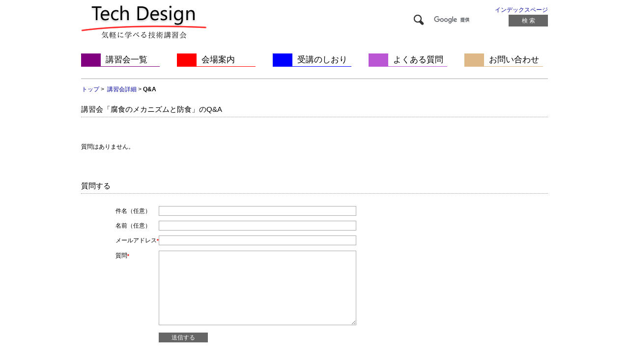

--- FILE ---
content_type: text/html; charset=utf-8
request_url: https://www.tech-d.jp/cosmetics/seminar/qa/6489
body_size: 7249
content:
<!DOCTYPE html PUBLIC "-//W3C//DTD XHTML 1.0 Transitional//EN" "http://www.w3.org/TR/xhtml1/DTD/xhtml1-transitional.dtd">
<html xmlns="http://www.w3.org/1999/xhtml" lang="ja" xml:lang="ja">
	<head>
		<meta http-equiv="Content-Type" content="text/html; charset=utf-8" />
		<meta http-equiv="Content-Style-Type" content="text/css" />
		<meta http-equiv="Content-Script-Type" content="text/javascript" />
		<meta name="description" content="テックデザインは”気軽に学べる技術講習会”を企画・運営しています。" />
		<meta name="keywords" content="技術講習会,セミナー,食品,機械"/>
		<meta name="author" content="テックデザイン" />
		<meta name="copyright" content="Copyright &copy; TechDesign." />
		<meta name="robots" content="index,follow" />
		<meta name="build" content="2011.08.01" />
		<meta name="coverage" content="worldwide" />
			
		<link rel="stylesheet" href="https://use.fontawesome.com/releases/v5.6.3/css/all.css">
		<link rel="shortcut icon" href="/images/favicon.ico" />
		<link href="/stylesheets/reset-min.css?1320021203" media="all" rel="stylesheet" type="text/css" />
		<link href="/stylesheets/site.css?1744016178" media="all" rel="stylesheet" type="text/css" />
				
		
				<script src="/javascripts/prototype.js?1312848122" type="text/javascript"></script>
				<script src="/javascripts/jquery-1.4.2.min.js?1312848122" type="text/javascript"></script>
				<script type='text/javascript'>
			jQuery.noConflict();
			var j$ = jQuery;
		</script>
		<script src="/javascripts/application.js?1533801910" type="text/javascript"></script>

		<noscript><span>このサイトではJavaScriptを使用しています。ブラウザの設定でJavaScriptを有効にしてからお使いください。</span></noscript>

<!-- Google tag (gtag.js) -->

<script async src="https://www.googletagmanager.com/gtag/js?id=G-LZYYSW0HFQ"></script>

<script>

  window.dataLayer = window.dataLayer || [];

  function gtag(){dataLayer.push(arguments);}

  gtag('js', new Date());

 

  gtag('config', 'G-LZYYSW0HFQ');

</script>

		<title>腐食のメカニズムと防食&nbsp;[Q&A]&nbsp;| テックデザイン</title>

	</head>
	<body>

		<div id="wrapper">

			<div id="header">
				<h1><a href="/"><img alt="テックデザイン" src="/images/logo.png?1312848120" /></a></h1>
				                <div id="index_link"><a href="/top/">インデックスページ</a></div>
				<div id="search">
					<img alt="検索" id="search_icon" src="/images/icon_search.png?1312848118" />

					<script type="text/javascript" src="https://www.google.com/jsapi"></script>
					<script type="text/javascript">
					  google.load('search', '1');
					  google.setOnLoadCallback(function() {
					    google.search.CustomSearchControl.attachAutoCompletion(
					      '006253733335482326013:gr6y19cl7nu',
					      document.getElementById('q'),
					      'cse-search-box');
					  });
					</script>
					<form action="https://www.tech-d.jp/info/search" id="cse-search-box">
					  <div>
					    <input type="hidden" name="cx" value="012780628475214048280:etxvfryqxxi" />
					    <input type="hidden" name="cof" value="FORID:9" />
					    <input type="hidden" name="ie" value="UTF-8" />
					    <input type="text" name="q" id="q" autocomplete="on" />
					    <input class="black_button" id="search_button" name="sa" type="submit" value="検&nbsp;索" />
					  </div>
					</form>
					<script type="text/javascript" src="https://www.google.com/cse/brand?form=cse-search-box&lang=ja"></script>

				</div>
				
				<ul id="nav">
				
					<li class="navi01"><a href="/">講習会一覧</a></li>
					<li class="navi02"><a href="/info/guide">会場案内</a></li>
					<li class="navi03"><a href="/info/leaflet">受講のしおり</a></li>
					<li class="navi04"><a href="/info/faq">よくある質問</a></li>
					<li id="nav_last" class="navi05"><a href="/inquiry/new">お問い合わせ</a></li>
				</ul>

			</div>

			<div id="main">
				<div id="breadcrumb">

	<p><a href="/">トップ</a>&nbsp;&gt;&nbsp;





	<a href="/cosmetics/seminar/show/6489">講習会詳細</a>&nbsp;&gt;&nbsp;<span>Q&A</span></p>

</div>
				

<div id="qa" class="signle">

	<div id="sidebox">
		<p class="sidebox_title">講習会「腐食のメカニズムと防食」のQ&A</p>

		<div id="question">
			
				<br />
				<p>質問はありません。</p>
			
		</div>

		<div id="counsel_question">
			<p class="sidebox_title">質問する</p>
			<table id="question_box">
				<tr>
					<th>件名（任意）</th>
					<td><input id="question_title" name="question_title" type="text" /></td>
				</tr>
				<tr>
					<th>名前（任意）</th>
					<td><input id="question_name" name="question_name" type="text" /></td>
				</tr>
                <tr>
                    <th>メールアドレス<span class="alert a_email">*</span></th>
                    <td><input id="question_email" name="question_email" type="text" /></td>
                </tr>
				<tr>
					<th>質問<span class="alert a_question">*</span></th>
					<td><textarea id="question_body" name="question_body"></textarea></td>
				</tr>
				<tr>
					<th></th>
					<td>
						<input class="black_button" id="question_button" onclick="save_and_sent_question(6489, 'seminar');" type="button" value="送信する" />
						<img alt="処理中" id="loading" src="/images/loading.gif?1312848120" style="display:none" /><span class="alert"></span>
					</td>
				</tr>
			</table>
		</div>

</div>

								<a class="top_link" href="#" onclick="j$('body,html').animate({scrollTop: 0}, 800);return false;">ページTOPへ</a>
							</div>

			<div id="footer">
				<ul>
					<li><a href="/info/about">会社概要</a></li>
					<li><a href="/info/faq">よくある質問</a></li>
					<li><a href="/info/privacy">プライバシーポリシー</a></li>
					<li><a href="/info/sitemap">サイトマップ</a></li>
				</ul>
				<p>Copyright&copy; 2026 Tech-Design Inc. All Rights Reserved. </p>
			</div>

		</div>
<!-- Channel Plugin Scripts -->

<script>

  (function() {

    var w = window;

    if (w.ChannelIO) {

      return (window.console.error || window.console.log || function(){})('ChannelIO script included twice.');

    }

    var ch = function() {

      ch.c(arguments);

    };

    ch.q = [];

    ch.c = function(args) {

      ch.q.push(args);

    };

    w.ChannelIO = ch;

    function l() {

      if (w.ChannelIOInitialized) {

        return;

      }

      w.ChannelIOInitialized = true;

      var s = document.createElement('script');

      s.type = 'text/javascript';

      s.async = true;

      s.src = 'https://cdn.channel.io/plugin/ch-plugin-web.js';

      s.charset = 'UTF-8';

      var x = document.getElementsByTagName('script')[0];

      x.parentNode.insertBefore(s, x);

    }

    if (document.readyState === 'complete') {

      l();

    } else if (window.attachEvent) {

      window.attachEvent('onload', l);

    } else {

      window.addEventListener('DOMContentLoaded', l, false);

      window.addEventListener('load', l, false);

    }

  })();

  ChannelIO('boot', {

    "pluginKey": "48b61807-370f-4c54-866a-359d25cae5eb"

  });

</script>

<!-- End Channel Plugin -->
	</body>
</html>


--- FILE ---
content_type: text/css
request_url: https://www.tech-d.jp/stylesheets/site.css?1744016178
body_size: 36100
content:
@charset "utf-8";
/*CSS Document*/

/*
 * PRT System Consulting Style Site for TechDesign
 * version: 1.0.0
 *
 * 2011/1/26 siva
 *
 */
/*---------------------------------
* Color chart
* Default text color -> "#"
* hoge text color -> "#"
* hoge category -> "#"
* seminar_lst_box 322*200(golden ratio)
---------------------------------*/

/*Tags_______________________________________________________________________________________________________*/

body {
	font: 100% "ヒラギノ角ゴ Pro W3", "Hiragino Kaku Gothic Pro", "メイリオ", Meiryo, Osaka, "ＭＳ Ｐゴシック", "MS P Gothic", sans-serif;
	text-align: center; /* centering for IE */
	font-size: 12px;
	line-height: 20px;
}

a:link, a:active, a:visited {
	color: #009;
	text-decoration: none;
}

a:hover {
	color: #009;
	text-decoration: underline;
}

a {
	outline: none;
}

input[type=text] {
	height: 18px;
	border: 1px solid #AAA;
}

textarea {
	border: 1px solid #AAA;
}

label {
	vertical-align: 2px;
}

/*Common_______________________________________________________________________________________________________*/
.floatleft{
	float:left;
}
.floatright{
	float:right;
}
.clearfloat{
	clear:both;
}

span.remarks{
	font-size:10px;
}

div.remarks {
	font-size:10px;
	margin-top:3px;
}

span.alert{
	font-size:10px;
	font-weight:bold;
	color:#F00;
}

span.bold {
	font-weight:bold;
}

.valign_top {
	vertical-align: top;
}

#bookmark_button {
	margin: 15px 0 0 60px;
	width:120px;
}

#sidebox {
 	margin-top: 20px;
 }

.sidebox_title {
	font-size:15px;
	border-bottom: 1px dotted #999;
	padding-bottom: 5px;
	margin-bottom:10px;
}

.sidebox_description {
	border-top: 1px dotted #999;
	padding-top: 5px;
	margin: 10px 0 5px;
}

#comment_button, #question_button {
	margin: 5px 0 5px 35px;
	width:120px;
}

.sidebox_area img {
	vertical-align:middle;
}

.sidebox_area textarea {
	width:188px;
}

.thanks_caption {
	font-weight:bold;
	font-size:13px;
	margin-bottom:5px;
}

#sidebox .send_caption {
	font-weight:bold;
	font-size:15px;
	border:1px solid #999;
	padding:70px 10px;
	margin:20px 0 120px;
}

#counsel_question .send_caption {
	height:20px;
	width:170px;
	margin:40px 70px 72px;
	padding:40px;
	font-weight:bold;
	font-size:15px;
	border:1px solid #999;
}

#to_inquiry {
	margin-top:5px;
}

#to_inquiry a{
	text-decoration:underline;
}

#side dt {
	font-weight:bold;
}

#side dd input {
	width:188px;
	margin-bottom:10px;
}

#side dd textarea {
	width:188px;
	height:100px;
	margin-bottom:10px;
}

input.black_button {
	color: #FFF;
	background-color: #666;
	border: none;
	padding: 0 20px;
	cursor:pointer;
	height: 20px;
	line-height:20px;
}

input.black_button:hover,
.submit-field input:hover,
.submit-field-line input:hover {
	filter: alpha(opacity=80);
	-moz-opacity:0.8;
	opacity:0.8;
}

a.black_button:link, a.black_button:active, a.black_button:visited {
	color: #FFF;
}

a.black_button {
	background-color: #666;
	text-align: center;
	padding:0 15px;
	height: 20px;
	line-height:20px;
}

a.black_button:hover {
	text-decoration: none;
	filter: alpha(opacity=80);
	-moz-opacity:0.8;
	opacity:0.8;
}

.box_hover{
	filter: alpha(opacity=80);
	-moz-opacity:0.8;
	opacity:0.8;
	cursor:pointer;
}

.none{
	text-indent:-9999px;
	height:0px;
	overflow:hidden;
}

#nav a:hover,
#select_list a:hover,
#button_list a:hover,
.link_button:hover {
	filter: alpha(opacity=70);
	-moz-opacity:0.7;
	opacity:0.7;
}

.double h2 img {
	margin:20px 0;
}

.summary {
	margin-bottom:5px;
}

.summary li {
	background: url(../images/icon_arrow.png) no-repeat left center;
	padding-left: 22px;
}

#contents ul {
	border-top: 1px dotted #999;
	padding: 15px;
}

.q {
	background: url(../images/icon_q.png) no-repeat left top;
	padding-left: 40px;
	margin-bottom: 15px;
	line-height:26px;
}

.q span {
	font-weight:bold;
}

#question {
	margin:30px 0;
}

#question img {
	vertical-align:middle;
}

#question ul {
	border-bottom: 1px dotted #999;
	padding-bottom:5px;
	margin-bottom:5px;
}

#question li {
	margin-bottom:5px;
}

#question li span {
	font-weight:bold;
}

.a {
	background: url(../images/icon_a.png) no-repeat left top;
	padding-left: 40px;
	line-height:26px;
}

.top_link a {
	margin-top:5px;
	width:70px;
	float: right;
	font-size: 11px;
}

/*Error_______________________________________________________________________________________________________*/
.error_field {
	font-weight:bold;
	color:#A00;
	width:200px;
	padding-top:20px;
}

#apply .error_field p {
	text-align:center;
}

/* .error input, .error textarea {
	background-color: #FFF4F4;
} */

.errField{
	background-color:#FFF4F4;
}

span.remarks {
	display: block;
	font-size: 13px;
	font-weight: bold;
	color: #A00;
}

/*Layout_______________________________________________________________________________________________________*/

#wrapper {
	width: 950px;
	margin: 0 auto; /* centering for notIE */
	padding: 10px 20px 40px;
	text-align: left;
	/* border: 1px solid #AAA; */
}

#main {
	margin: 0 auto;
	min-height: 500px;
}

.single {
	width: 760px;
	margin: 15px auto 0;
}

.double {
	/* width: 890px;
	margin: 0 auto; */
}

#center {
	float: left;
	width: 750px;
}

#main_center {
	float: left;
	width: 940px;
}

#side {
	float: right;
	width: 190px;
}


/*Header_______________________________________________________________________________________________________*/
#header {
	position: relative;
	height: 150px;
	border-bottom: 1px solid #AAA;
}

#header h1 {
	width: 300px;
	margin-bottom:30px;
}

#index_link {
    position: absolute;
    right: 0;
    top: 0px;
}

#search {
	position: absolute;
	right: 0;
	top: 20px;
}

#search * {
	float: left;
}

#search_icon {
	margin-right: 10px;
}

#q {
	width: 150px;
	border:1px solid #FFF;
}

#search_button {
	margin-left: 10px;
	width:80px;
	height:24px;
}

#nav ul {
	clear: both;
	margin-right: 20px;
}

#nav li {
	float: left;
	margin-right: 35px;
}

#nav li#nav_last {
	margin-right: 0;
}

.top_link {
	clear:both;
}

/*Footer_______________________________________________________________________________________________________*/
#footer {
	margin-top: 40px;
	border-top:1px solid #AAA;
}

#footer ul {
	width: 398px;
	display: block;
	margin: 0 auto 0;
	padding-top:20px;
}

#footer ul li {
	float: left;
	margin-right: 20px;
}

#footer p {
	clear: both;
	text-align:center;
	padding-top: 10px;
}

/*Breadcrumb_______________________________________________________________________________________________________*/
#breadcrumb {
	padding: 1px;
	margin-top: 10px;
}

#breadcrumb * {
	padding: 0;
}

#breadcrumb span {
	font-weight: bold;
}

/*Common候補_______________________________________________________________________________________________________*/
#faq #description, #news #description, #voice #description, #inquiry #description, #inquiry_complete #description {
	margin: 20px 0;
	font-size: 14px;
	line-height: 25px;
}

#inquiry #subdescription {
	margin-top: 20px;
	font-size: 14px;
	line-height: 25px;
}

#button_list {
	margin-bottom:40px;
}

#button_list li img{
	margin-bottom:5px;
}

/*Top_______________________________________________________________________________________________________*/
#top {
	padding-top:20px;
}

#top #center {
	width:710px;
}

#top #side {
	float:left;
}

#image_top {
	margin-left:60px;
}

.announce {
	position:absolute;
	top:168px;
	font-size:13px;
	font-weight:bold;
}

#select_list {
	margin-top: 10px;
	height: 160px;
}

#select_list li {
	float: left;
	margin-right: 10px
}

#subtitle_news {
	width:260px;
	padding-bottom:7px;
	border-bottom:1px dotted #999;
}

/*Seminar list_______________________________________________________________________________________________________*/
#seminar_list h2 img {
	margin-top:0;
}

#seminar_list h2#title_1month img {
	margin-top:40px;
}

#change_display {
	float: right;
	margin-right:65px;
	display:inline;
}

.seminar_list_contents {
	clear: both;
	margin-bottom:20px;
}

.seminar_list_box {
	width:680px;
	min-height: 80px;
	border: 1px solid #333;
	padding: 0 10px 10px;
	margin-bottom: 10px;
	margin-right:10px;
/*	float:left;	*/
}

.seminar_list_box div {
	float:left;
}

.seminar_list_box_posting {
	width:335px;
	margin-bottom: 40px;
	margin-right:10px;
	float:left;
}

.seminar_list_box_coment {
	width:335px;
	height: 65px;
}

.seminar_list_box_coment p {
	float:right;
	width:290px;
}

.seminar_list_box_content {
	width:315px;
	height: 187px;
	border: 1px solid #333;
	padding: 0 10px 10px;
	border-radius: 10px;         /* CSS3 */
	-moz-border-radius: 15px;    /* Firefox */
	-webkit-border-radius: 10px; /* Safari,Chrome */
}

.host {
	font-weight:bold;
	color:#88091F;
}

.host a {
	font-weight:bold;
	color:#88091F;
	text-decoration:underline;
}

.hall_content {
	width:95px;
	overflow:hidden;
	white-space:nowrap;
}

.price_title {
	font-weight:bold;
}

.price_content {
	width:110px;
	overflow:hidden;
	white-space:nowrap;
}

.time_image {
	float:left;
	margin: 2px 5px 0 -5px;
}

.seminar_title {
	width:510px;
	height:38px;
	float:left;
}

.seminar_title td{
	padding:17px 0 0;
}

.seminar_title a {
	font-size: 14px;
	font-weight: bold;
}

.seminar_title a:hover {
	text-decoration: none;
	filter: alpha(opacity=60);
 	-moz-opacity:0.6;
	opacity:0.6;
}

.seminar_contents {
	clear: both;
}

.seminar_contents th {
	width: 40px;
	font-weight: bold;
	vertical-align: top;
}

.seminar_contents td {
	width: 300px;
}

a.apply_button {
	color:#000;
	background-color: #FFAA00;
}

a.seminar_detail_button {
	text-align: center;
	padding:0 10px;
	height: 20px;
	line-height:20px;
	float: right;
	font-size:13px;
	width: 80px;
	margin:15px 0 0;
}

a.seminar_detail_button:hover {
	text-decoration: none;
	filter: alpha(opacity=80);
	-moz-opacity:0.8;
	opacity:0.8;
}

a.seminar_detail_button.mgn_v5 {
	margin:5px 0;
}

.seminar_list_line {
	width: 685px;
}

.seminar_list_line th {
	text-align:center;
	font-weight:bold;
	padding:7px 10px;
	border:1px dotted #999;
}

.seminar_list_line td {
	padding:7px 10px;
	border:1px dotted #999;
}

.seminar_list_date {
	width:95px;
}
.seminar_list_genre {
	width:75px;
}

.seminar_list_title {
	width:405px;
}

.seminar_list_price {
	width:75px;
}

.seminar_list_old dt {
	float:left;
	width:536px;
	padding:7px 10px;
	border-bottom:1px dotted #999;
	border-right:1px dotted #999;
}

.seminar_list_old dd {
	float:left;
	width:110px;
	padding:7px 10px;
	border-bottom:1px dotted #999;
}

.seminar_change {
	clear:both;
	float:right;
	background: url(../images/icon_arrow.png) no-repeat left center;
	padding-left:20px;
	font-size:13px;
	margin-top:40px;
	margin-right:65px;
}


/*Teacher list_______________________________________________________________________________________________________*/
.teacher_list_box {
	width: 315px;
	height: 100px;
	border: 1px solid #333;
	padding: 20px;
	margin-bottom: 15px;
	margin-right:15px;
	float:left;
}

.teacher_list_box_left {
	float:left;
	width: 215px;
}

.teacher_name {
	display:block;
	/*margin:10px 0;*/
	margin:17px 0;
	font-size: 24px;
	letter-spacing: 6px;
}

.teacher_name:hover {
	text-decoration: none;
	filter: alpha(opacity=60);
 	-moz-opacity:0.6;
	opacity:0.6;
}

.major {
	font-weight:bold;
}

/*Teacher_______________________________________________________________________________________________________*/
.teacher_name_kanji {
	font-family: "ＭＳ 明朝",serif;
	font-size:35px;
	text-align:center;
	line-height:35px;
}

.teacher_name_kana {
	font-size:14px;
	text-align:center;
	margin:10px 0;
	letter-spacing:5px;
}

#title_line {
	margin-bottom:20px;
}

#teacher_box {
	width: 180px;
	height: 180px;
	float: left;
	text-align:center;
	padding:20px 0;
	margin-left:20px;
}

#teacher_box p {
	margin:10px 0 5px;
	font-weight:bold;
}

#teacher_box a {
	display:block;
	height:30px;
	line-height:30px;
}

#teacher1 {
	float: left;
}

#teacher1 tr, #teacher2 tr {
	line-height: 2;
}

#teacher1 th, #teacher2 th {
	font-weight:bold;
	width:100px;
	padding: 12px 20px;
	vertical-align: top;
	border-bottom: 1px dotted #999;
}

#teacher1 td {
	padding: 12px 20px;
	border-bottom: 1px dotted #999;
}

.teacher1_wide td {
 	width: 550px;
}

.teacher1_narrow td {
 	width: 350px;
}

#teacher2 td {
 	width: 550px;
	padding: 12px 20px;
	border-bottom: 1px dotted #999;
}

#teacher2 li {
	line-height:25px;
}

#seminar_history p {
	margin:20px 20px 10px;
	font-weight:bold;
}

.history_box {
	margin-top:10px;
	background-color:#D1C9DA;
	height:40px;
}

.history_box th {
	padding:5px 20px;
}

.history_box td.title {
	padding:5px 10px;
	width:415px;
}

.history_box td.date {
	text-align:right;
	padding-right:20px;
	width:220px;
}
/*Counsel_______________________________________________________________________________________________________*/
.counsel_name {
	font-family: "ＭＳ 明朝",serif;
	font-size:35px;
	text-align:center;
	margin-bottom:30px;
}

#counsel_head {
	background-color:#D1C9DA;
	padding: 15px 15px 5px;
	margin-bottom:30px;
}

#counsel_head * {
	margin:0 auto;
}

#counsel_head dt {
	font-size:17px;
	text-align:center;
}

#counsel_head dd {
	background-color:#FFF;
	padding:10px;
	margin:10px 0 20px;
}

#counsel_content {
	margin-top:15px;
}

#question_subtitle {
	border-bottom: 1px dotted #999999;
    padding: 0 20px 10px;
    width: 620px;
	margin-bottom:20px;
}

#counsel_question {
	margin-top:60px;
}

#counsel_question li {
	list-style-type:square;
	margin-left:30px;
}

/*Form_______________________________________________________________________________________________________*/
#apply {
	font-size:14px;
	text-align:center; /* centering for IE */
}

#apply * {
	margin-left: auto;
	margin-right: auto;
	text-align:left;
}

#apply h2 {
	margin-bottom:20px;
}
#apply #num_info {
	font-weight:bold;
	font-size:18px;
}

#apply .mesboxcenter {
	padding:10px 30px;
	width:420px;
	border: 1px solid #999;
	text-align:center;
}

#apply h3 {
	font-size: 16px;
	padding: 3px;
	margin-top:20px;
	border-bottom: 1px solid #999;
}

#apply h3 span.alert {
	margin-left:120px;
}

#apply span.alert{
	font-size:14px;
}

#apply .register-tbl {
	margin-top: 20px;
	margin-bottom:20px;
}

#apply .register-tbl th {
	padding: 10px 10px;
	height: 30px;
	width: 130px;
	background-color:#D1C9DA;
	vertical-align:top;
}

#apply .register-tbl td {
	padding: 10px 10px;
	height: 30px;
	width: 475px;
	vertical-align:top;
}

#apply .register-tbl th, #apply .register-tbl td {
	border:1px solid #999;
}

#apply .register-tbl li {
	margin-bottom: 3px;
}

#apply .address_input_button {
	margin-left: 10px;
	width:100px;
}

#apply .add_button {
	margin-left:60px;
	width:110px;
}

#apply .submit-field {
	width:200px;
}

#apply .submit-field-line {
	width:450px;
	height:80px;
}

#apply .submit-field-line li {
	float:left;
	margin-left:20px;
}

#contact-button {
	margin:20px 0 10px 60px;
	width:245px;
}

#apply .contact_alert {
	margin-left:50px;
}

#apply .copy_button {
	margin-left:60px;
	margin-top:10px;
	width: 160px;
}

.company, .department, .address, .contact_company, .contact_department, .contact_address {
	width:440px;
}

.family_name, .first_name, .email1, .email2, .contact_family_name, .contact_first_name, .contact_email1, .contact_email2 {
	width:200px;
}

.tel1, .tel2, .tel3, .fax1, .fax2, .fax3, .contact_tel1, .contact_tel2, .contact_tel3, .contact_fax1, .contact_fax2, .contact_fax3 {
	width:100px;
}

.zip1, .contact_zip1 {
	width:60px;
}

.zip2, .contact_zip2 {
	width:80px;
}

#applyer_0_inquiry {
	width:440px;
	height:150px;
}


/*ApplyConfirm_______________________________________________________________________________________________________*/
#apply #inquiry_confirm {
	height: 170px;
}

/*ApplyComplete_______________________________________________________________________________________________________*/
#complete_content {
	margin-left:100px;
}

#complete_title {
	font-size:20px;
	margin: 80px 0 60px;
}

#apply .summary {
	margin-top:50px;
}

/*Question_______________________________________________________________________________________________________*/
#qa #question_box {
	margin:20px 70px 40px;
	height:150px;
}

#qa #question_box th {
	padding: 5px 0;
	vertical-align:top;
}

#qa #question_box td {
	padding: 5px 0;
}

#qa #question_box input {
	width:400px;
}

#qa #question_box textarea {
	width:400px;
	height:150px;
}

#qa #question_box input#question_button {
	width:100px;
}

#qa #question_box td .alert {
	margin-left:20px;
	font-size:12px;
}

#qa #question_box td img {
	vertical-align:middle;
}

#qa #question_button {
	margin-left:0;
}

/*News_______________________________________________________________________________________________________*/
/* #news_contents tr {
	border-top: 1px dotted #999;
	line-height: 20px;
}

#news_contents th {
	width: 70px;
	padding: 20px;
	vertical-align: top;
}

#news_contents td {
 	width: 600px;
	padding: 20px;
 }

 #news_contents div {
 	font-size: 16px;
	font-weight: bold;
	margin-bottom: 20px;

 }

#news .top_link {
	margin-top:60px;
	width:70px;
	float: right;
	font-size: 11px;
} */

/*Voice_______________________________________________________________________________________________________*/
#voice {
	text-align:center;
}

#voice * {
	text-align:left;
}

#voice_content {
	background: url(../images/image_board.png);
	padding:15px;
	width: 720px;
	/* width:100%; expand area for IE6,7 */
	/*\*//*/
	overflow:hidden;/* expand area for Mac IE5 */
	/**/
}

#voice_content:after {/* expand area */
	height:0;
	visibility:hidden;
	content:".";
	display:block;
	clear:both;
}

.announcement_box {
	width:530px;
	height:90px;
	background: url(../images/image_sticky_tech.png) no-repeat;
	padding:35px 25px;
	margin-left:80px;

}

.announcement_box dl {
	width:500px;
}

.announcement_box dt {
	font-weight:bold;
	font-size:13px;
	margin-bottom:5px;
	padding-left:20px;
	border-bottom:1px dotted #999;
}

.voice_box {
	float:left;
	width:298px;
	height:140px;
	background: url(../images/image_sticky.png) no-repeat;
	padding:35px 25px;
	margin:0 5px 5px;

}

.voice_title a {
	white-space:nowrap;
	overflow:hidden;
	text-overflow:ellipsis;
}

.voice_title span {
	float:left;
	margin-right:10px;
}

.voice_box dl {
	width:300px;
}

.voice_box dt {
	height:24px;
	line-height:16px;
	border-bottom:1px dotted #999;
}

.voice_box dt a {
	display:block;
	margin-top:3px;
}

.voice_box dt span {
	font-weight:bold;;
}

.voice_box dd {
	margin-top:3px;
	height:120px;
	overflow:hidden;
}

/* #voice_contents {
	margin-top: 40px;
}

.voice_box {
	width: 660px;
	background-color: #D1C9DA;
	padding: 10px 20px;
	margin-bottom: 30px;
}

.voice_title {
	font-weight: bold;
	margin-bottom: 5px;
	padding: 0 110px;
}

.customer_voice {
	background: url(../images/icon_from_customer.png) no-repeat left top;
	padding: 0 110px;
}

.tech_voice {
	background: url(../images/icon_from_techdesign.png) no-repeat right top;
	padding: 0 110px;
}

.voice_body {
	background-color: #FFF;
	padding: 10px;
	margin-bottom: 10px;
} */

/*Faq_______________________________________________________________________________________________________*/
#faq #description span {
	margin-left: 170px;
}

#faq #description img {
	vertical-align: middle;
	margin-left: 20px;
}

#faq h3 {
	font-weight:bold;
}

#faq #contents h3 {
	font-size:16px;
	font-weight:normal;
	margin: 40px 0 20px;
	width:80px;
	text-align:center;
	border:1px solid #000;
	padding: 3px 0;
}

#image_class {
	float:left;
	margin-top:20px;
	margin-left:40px;
}

/*Privacy_______________________________________________________________________________________________________*/
#privacy h3 {
	font-size: 14px;
	font-weight:bold;
	margin:20px;
}
#privacy h2 {
	font-size: 18px;
	font-weight:bold;
	margin:20px;
}

#privacy table {
margin-left:40px;
width:80%;
}
#privacy th, td{
	padding:4px;
}
#privacy th{
	background-color: #D1C9DA;
}
#privacy p {
	margin-left:40px;
}

#privacy h3#contact_privacy {
	margin-top:80px;
}

/*Sitemap_______________________________________________________________________________________________________*/
#sitemap ul {
	margin-top:40px;
}

#sitemap li {
	background: url(../images/icon_arrow.png) no-repeat left center;
	padding-left: 22px;
	margin-bottom:12px;
	font-size:14px;
}

/*Guide_______________________________________________________________________________________________________*/
#guide {
	width:785px;
	margin-top:15px;

}

#guide h3 {
	font-size:14px;
	font-weight:bold;
	padding:10px;
	border-bottom:1px dotted #333;
	margin-bottom:30px;
}

#guide .summary {
	margin:40px 0 60px;
}

.hall_box {
	margin-bottom:120px;
}

.hall_info {
	float:left;
	width:250px;
	height:341px;
	position:relative;
}

.hall_map {
	float:left;
	margin-left:90px;

}

.access {
	margin-top:20px;
}

#guide .black_button {
	position: absolute;
    left: 0;
    top: 321px

}


/*Leaflet_______________________________________________________________________________________________________*/
#leaflet .black_button {
	float:right;
}

.leaflet_box {
	width:700px;
	padding:10px 30px 30px;
	border:1px solid #333;
	margin:20px 0 50px;
}

#leaflet h2 {
	font-size:18px;
	line-height:47px;
	background: url(../images/leaflet_pen.png) no-repeat left center;
	padding-left:50px;
}

#leaflet h3 {
	font-size:14px;
	font-weight:bold;
	padding:5px;
	border-bottom:1px dotted #333;
	margin:10px 0 10px;
}

.to_faq {
	float:right;
	background: url(../images/icon_arrow.png) no-repeat left center;
	padding-left: 22px;
}

#leaflet_list h2{margin-bottom:1em;}
#leaflet_list .ex{margin:0 1.5em 1em 0;text-align:right;}
#leaflet_list td span,#leaflet_list .ex span{font-size:18px;vertical-align:bottom;padding-right:8px;}
#leaflet_list .food{color:#ff0000;}
#leaflet_list .machine{color:#0000ff;}
#leaflet_list .chemical{color:#dac293;}
#leaflet_list .cosmetics{color:#662d91;}

#hp_box {
	float:left;
	width:210px;
}

#fax_box {
	float:left;
	width:210px;
	margin-left:25px;
}
#mail_box {
	float:left;
	width:210px;
	margin-left:25px;
}

#comment_tel {
	float:left;
	margin-left:50px;
}

#hp_box p, #fax_box p {
	margin-top:10px;
}

#hp_box p img {
	vertical-align:middle;
	margin-right:5px;
}

#arrow1 {
	clear:both;
	margin:5px 90px;
}

#arrow1-1 {
	margin-right:175px;
}
#arrow1-2 {
	margin-right:175px;
}

#category1 {
	float:left;
}
#category2 {
	float:left;
}


#arrow2 {
	margin:5px 200px;
}

#alternate, #deadline, #bank, #cancel, #contact_email_tel, #clothes, #camera {
	margin:10px 0;
}

#contact_tel {
	margin-left:50px;
}

#comment_late {
	float:right;
}

/*About_______________________________________________________________________________________________________*/
#about {
	width:860px;
	margin: 15px auto 0;
}

#about h2 {
	margin: 30px 0;
}

#about table {
	float:left;
	margin-bottom:40px;
}

#about tr {
	line-height: 20px
}

#about th {
	border-bottom: 1px dotted #999;
 	width: 70px;
	padding: 5px 20px;
	vertical-align: top;
}

#about td {
	border-bottom: 1px dotted #999;
 	width: 250px;
	padding: 5px 20px;
}

#company_image {
	float:right;
	margin-right:65px;
	margin-bottom:30px;
}
/*
#about_content1 {
	width:400px;
	float:left;
}

#about_content2 {
	width:400px;
	float:right;
}
*/
.about_content dt {
	font-size:14px;
	font-weight:bold;
	padding:5px;
	border-bottom:1px dotted #333;
	margin-bottom:15px;
}

.about_content dd {
	margin-bottom:40px;
}

.person {
	margin-bottom:40px;
}

.person dt {
	font-size:12px;
	font-weight:bold;
	padding:0;
	margin-bottom:2px;
	border-bottom:none;
}

.person dd {
	margin-bottom:10px;
}


 /*Recruit_______________________________________________________________________________________________________*/
#recruit {
	width:860px;
	margin: 15px auto 0;
}
#recruit h2 {
	margin: 30px 0;
}
#recruit h3 {
font-size:16px;
font-weight:bold;
margin-left:5px;
}
#recruit p.read {
margin:10px 0 40px 24px;
}

.recruit_content {
	border-bottom:1px dotted #ddd;
margin-bottom:20px;
}

.recruit_content dt {
	font-size:14px;
	font-weight:bold;
	padding:5px;
	border-left:2px solid #0000ff;
	margin:0 0 2px 0;
float:left;
width:120px;
padding:0 0 0 10px;
}

.recruit_content dd {
margin-bottom:20px;
float:left;
padding:0 0 0 10px;
}

.recruit_content:after{content:""; display:block; clear:both; height:0px;}
.cf{/display:inline-block;}




/*#recruit_content2 .recruit_content dt{
	border-left:2px solid #f7931e;
}
*/
#recruit_content2 {
margin-top:40px;
}
#recruit_content2 .recruit_content dd p{
margin-bottom:1em;
}
#recruit_content2 .recruit_content dd span{
font-weight:bold;
padding: 0 10px 0 0;
}

#recruit_content2 .recruit_content dd strong.l_p{
padding-left: 54px;
font-weight:bold;
}

#recruit_content2 .recruit_content{
	border-bottom:none;
}
#recruit_content2 .recruit_content dt {
	font-size:14px;
	font-weight:bold;
	padding:5px;
	border-left:none;
	border-bottom:1px dotted #333;
	margin-bottom:15px;
width:100%;
float:none;
}

#recruit_content2 .recruit_content dd {
	margin-bottom:40px;
float:none;
}
#recruit_content2 .recruit_content dd {
margin-bottom:0;
float:left;
padding:0 0 0 10px;
}



 /*Inquiry_______________________________________________________________________________________________________*/
#inquiry h3 {
 	width: 600px;
	padding: 0 20px 10px;
	margin-top: 40px;
	border-bottom: 1px dotted #999;
}

#inquiry .error_field {
	margin-left:60px;
}
#inquiry table {
	margin: 10px 0;
}

#inquiry th {
 	background-color:#D1C9DA;
 	border:1px solid #999;
	width: 120px;
	padding: 10px;
	vertical-align: top;
}


#inquiry td {
 	border:1px solid #999;
	width: 500px;
	padding: 10px;
}

#inquiry_button {
	margin: 20px 280px;
}
.inquiry_icon {
	margin:10px 10px 10px 60px;
	vertical-align:middle;
}

#email_link, #tel {
	font-size: 20px;
	font-weight: bold;
	margin: 10px;
}

#inquiry_name, #inquiry_company, #inquiry_tel {
	width: 460px;
}

#inquiry_email1, #inquiry_email2 {
	width: 220px;
}

#inquiry_body {
	width: 460px;
	height: 150px;
}

/*Error_______________________________________________________________________________________________________*/

#error h2 {
	font-size:25px;
	line-height:40px;
	margin:50px 0;
}

#error p {
	font-size:14px;
	margin-bottom:20px;
}

/*Page_______________________________________________________________________________________________________*/

#pager {
	text-align:center;/* centering for IE */
}

.pagination {
	margin:20px auto;/* centering for notIE */
	width:480px;
	padding: 3px;
}

.pagination a {
	padding: 2px 5px 2px 5px;
	margin: 2px;
	border: 1px solid #AAA;
	text-decoration: none;
	background-color: #DDD;
	color: #101010;
}

.pagination a:hover, .pagination a:active {
	background-color: #AAA;
}

.pagination span.current {
	padding: 2px 5px 2px 5px;
	margin: 2px;
	border: 1px solid #AAA;
	font-weight: bold;
	background-color: #AAA;
	color: #101010;
}

.pagination span.disabled {
	padding: 2px 5px 2px 5px;
	margin: 2px;
	border: 1px solid #EEE;
	color: #DDD;
}

/*Instructor list_______________________________________________________________________________________________________*/
.instructor_list_box {
	width: 206px;
	height: 60px;
	border: 1px solid #333;
	padding: 10px 7px;
	margin-bottom: 15px;
	margin-right:15px;
	float:left;
	overflow: hidden;
}

.instructor_list_box_left {
	float:left;
	width: 215px;
}

.house_name {
	border-bottom: 1px dotted #333;
	display:block;
	margin:0 0 6px;
	font-size: 14px;
}

.house_name a{
	background: url(../images/icon_arrow_blue.png) no-repeat left center;
	padding: 0 0 0 16px;
}

.house_name a:hover {
	text-decoration: none;
	filter: alpha(opacity=60);
 	-moz-opacity:0.6;
	opacity:0.6;
}


input.login_button {
	color: #FFF;
	background-color: #7092be;
	border: none;
	font-family: Georgia,游明朝,"Yu Mincho",YuMincho,"Hiragino Mincho ProN",HGS明朝E,メイリオ,Meiryo,serif;
	padding: 0 46px;
	cursor:pointer;
	height: 40px;
	font-size:16px;
	line-height:20px;
}

input.login_button:hover,
.submit-field input:hover,
.submit-field-line input:hover {
	filter: alpha(opacity=80);
	-moz-opacity:0.8;
	opacity:0.8;
}

a.login_button:link, a.mypage_button:active, a.mypage_button:visited {
	color: #FFF;
}

a.login_button {
	background-color: #7092be;
	text-align: center;
	padding:0 15px;
	height: 20px;
	line-height:20px;
}

a.login_button:hover {
	text-decoration: none;
	filter: alpha(opacity=80);
	-moz-opacity:0.8;
	opacity:0.8;
}

input.mypage_button {
	color: #7092be;
	background-color: #FFF;
	border: 2px #7092be solid;
	font-family: Georgia,游明朝,"Yu Mincho",YuMincho,"Hiragino Mincho ProN",HGS明朝E,メイリオ,Meiryo,serif;
	padding: 0 54px;
	cursor:pointer;
	height: 40px;
	font-size:16px;
	line-height:20px;
}
#index_link input.mypage_button
{
	height: 30px;
	padding: 0 16px;
}
#index_link input.login_button
{
	height: 30px;
	padding: 0 16px;
}

input.mypage_button:hover,
.submit-field input:hover,
.submit-field-line input:hover {
	filter: alpha(opacity=80);
	-moz-opacity:0.8;
	opacity:0.8;
}

a.mypage_button:link, a.mypage_button:active, a.mypage_button:visited {
	color: #FFF;
}

a.mypage_button {
	background-color: #7092be;
	font-family: Georgia,游明朝,"Yu Mincho",YuMincho,"Hiragino Mincho ProN",HGS明朝E,メイリオ,Meiryo,serif;
	text-align: center;
	padding:0 15px;
	height: 20px;
	line-height:20px;
}

a.mypage_button:hover {
	text-decoration: none;
	filter: alpha(opacity=80);
	-moz-opacity:0.8;
	opacity:0.8;
}
p.customer_box{
	padding-top:10px;
	padding-left:20px;
}

input.teacher_button {
	color: #FFF;
	background-color: #b10e0e;
	border: none;
	font-family: Georgia,游明朝,"Yu Mincho",YuMincho,"Hiragino Mincho ProN",HGS明朝E,メイリオ,Meiryo,serif;
	padding: 0 46px;
	cursor:pointer;
	height: 40px;
	width: 188px;
	font-size:16px;
	line-height:20px;
}

input.teacher_button:hover {
	filter: alpha(opacity=80);
	-moz-opacity:0.8;
	opacity:0.8;
}

a.teacher_button:link {
	color: #FFF;
}

a.teacher_button {
	background-color: #b10e0e;
	text-align: center;
	padding:0 15px;
	height: 20px;
	width: 188px;
	line-height:20px;
}

a.teacher_button:hover {
	text-decoration: none;
	filter: alpha(opacity=80);
	-moz-opacity:0.8;
	opacity:0.8;
}


input.tag_button {
	color: #FFF;
	border-radius: 10px;
	background-color: #7092be;
	border: none;
	padding: 0 12px;
	cursor:pointer;
	height: 24px;
	font-size:12px;
	line-height:20px;
	margin-bottom:2px;
}

#apply .register-tbl td.enquete {
	width: 605px;
}

#nav a {
	position: relative;
	padding-left: 10px;
	padding-bottom: 0;
	font-size:17px;
	line-height:25px;
	text-decoration: none;
	color: #000;
}
#nav li{
	width:120px;
	height:26px;
	cursor:pointer;
}
#nav li i {
  position: relative;
  left : -25px;
  color: #fff;
  width: 0;
}
.navi01{
	border-left: 40px solid #800080;
	border-bottom: 1px solid #800080; 
}
.navi02{
	border-left: 40px solid #FF0000;
	border-bottom: 1px solid #FF0000; 
}
.navi03{
	border-left: 40px solid #0000FF;
	border-bottom: 1px solid #0000FF; 
}
.navi04{
	border-left: 40px solid #BA55D3;
	border-bottom: 1px solid #BA55D3; 
}
.navi05{
	border-left: 40px solid #DEB887;
	border-bottom: 1px solid #DEB887; 
}

#search_option {
    width: 890px;
    border: solid 1px #333;
    margin: 10px 0 30px;
    padding: 6px 0 0 0;
    font-size: 14px;
}
#search_option .search_option_inner{
    padding: 0 0 0 10px;
	margin-bottom:10px;
}
#search_option .btn_search {
    background-color: #f2f2f2;
    border: 1px solid #fff;
    padding: 10px;
    text-align: center;
}
#search_option .btn_search_comment {
    font-size: 12px;
    line-height: 16px;
    text-align: left;
    margin-bottom: 12px;
}
.seminar_list_contents h2 {
    font-size: 18px;
    line-height: 47px;
    background: url(../images/leaflet_pen.png) no-repeat left center;
    padding-left: 50px;
}
#search_option h4{
    font-size: 14.5px;
    font-weight: bold;
    padding: 3px;
    border-bottom: 1px dotted #333;
    margin: 10px 0 10px;	
}
#search_option ul{
width:860px;
}
#search_option li{
	display: inline-block;
	width:400px;
   margin-right:1.5em;
   white-space:nowrap;
}
.pager  ul.pagination {
	width:890px;
	margin: 0 0 10px;
	padding: 10px 10px 5px;
	background: #fff;
}

.pager  ul.pagination li {
	display: inline;
	margin: 0 2px;
	padding: 0;
}

.pager  ul.pagination li span,
.pager  ul.pagination li a {
	display: inline-block;
	margin-bottom: 5px;
	padding: 5px 13px;
	background: #eeeff7;
	text-decoration: none;
	vertical-align: middle;
}

.pager  ul.pagination li a:hover {
	color: #000;
	background: #ccf;
	border-color: #00f;
}
.pager  ul.pagination li a.active {
	color: #fff;
	background: #7b7bff;
	border-color: #00f;
}

input.search_button {
    color: #FFF;
    background-color: #5EBABA;
    border: none;
    padding: 0 46px;
    cursor: pointer;
    height: 30px;
    font-size: 16px;
    line-height: 20px;
}
input.clear_button {
    color: #FFF;
    background-color: #737373;
    border: none;
    padding: 0 46px;
    cursor: pointer;
    height: 30px;
    font-size: 16px;
    line-height: 20px;
}

input.guide_button {
	color: #FFF;
	background-color: #ffb12d;
	border: none;
	margin: 10px 0;
	font-family: Georgia,游明朝,"Yu Mincho",YuMincho,"Hiragino Mincho ProN",HGS明朝E,メイリオ,Meiryo,serif;
	padding: 0 46px;
	cursor:pointer;
	height: 48px;
	font-size:18px;
	width:725px;
	line-height:20px;
}

input.guide_button:hover {
	filter: alpha(opacity=80);
	-moz-opacity:0.8;
	opacity:0.8;
}

.tbl_seminar_detail {
	border: 1px solid #AAA;
	margin-top:10px;
}
.tbl_seminar_detail th {
	font-size:16px;
	font-weight:bold;
	text-align:left;
	width: 160px;
	height:36px;
	padding: 4px;
	padding-left:16px;
	line-height:normal;
	border: 1px solid #AAA;
	background-color: #EEE;
}
.tbl_seminar_detail td {
	font-size:16px;
	padding: 4px;
	padding-left: 10px;
	line-height:normal;
	height:40px;
	border: 1px solid #AAA;
	word-break: break-all;
}
.guide_title {
	font-size:16px;
	font-weight:bold;
}
.guide_contents{
	border: 1px solid #AAA;
	font-size:16px;
	padding: 4px;
	line-height:normal;
}
table.seminar_list {
	border: 1px solid #AAA;
	margin-top:10px;
	width: 890px;
	margin-bottom:10px;
}
table.seminar_list th {
	font-size:14.5px;
	font-weight:bold;
	text-align:center;
	height:32px;
	padding: 4px;
	line-height:normal;
	border: 1px solid #AAA;
	background-color: #e7e7e7;
}
table.seminar_list td {
	font-size:14.5px;
	padding: 4px;
	line-height:normal;
	height:40px;
	border: 1px solid #AAA;
}
.seminar_title_index {
	font-size:16px;
	font-weight: bold;
}


.seminar_title_index a:link,.seminar_title_index a:active,.seminar_title_index a:visited {
	color: #009;
	text-decoration: none;
}

.seminar_title_index a:hover {
	text-decoration: underline;
}
#seminar .guide_index_title {
    font-size: 18px;
    line-height: 47px;
    background: url(../images/leaflet_pen.png) no-repeat left center;
    padding-left: 50px;
}

#guide_login {
    width: 700px;
    padding: 10px 30px 30px;
    margin: 0;
}
#guide_login div.btn_submit {
    margin: 10px 0;
    padding: 20px;
    text-align: center;
}

#guide_login form {
    padding: 0px;
    margin: 0px;
    border: 0px;
    font-size: 12px;
    font-style: normal;
    line-height: 160%;
    letter-spacing: 0;
}
#guide_login .guide_tbl {
    margin-top: 20px;
    margin-bottom: 20px;
    border-collapse: collapse;
    border-spacing: 0;
    display: table;
    border-color: grey;
}
#guide_login .guide_tbl th, #guide_login .guide_tbl td {
    border: 1px solid #999;
}
#guide_login .guide_tbl th {
    padding: 10px 10px;
    height: 30px;
    width: 125px;
    background-color: #D1C9DA;
    vertical-align: top;
}
#guide_login .guide_tbl td {
    padding: 10px 10px;
    height: 30px;
    width: 475px;
    vertical-align: top;
}
#guide_login a.guide_btn {
	width: 180px;
	padding: 0.8em 2.0em 0.8em;
	text-align: center;
	text-decoration: none;
	color: #000;
	font-weight:bold;
	font-size:14px;
	background: #D1C9DA;
	border-bottom: 2px solid #808040;
	border-radius: 4px;
	box-shadow: inset 0 2px 0 rgba(255,255,255,0.2), 0 2px 2px rgba(0, 0, 0, 0.19);
}
#guide_login a.guide_btn:active {
	border-bottom: 2px solid #888;
	box-shadow: 0 0 2px rgba(0, 0, 0, 0.30);
}
#guide_login .error {
	color:red;
}
.info_box{
	margin-top:12px;
}
.apply_notice{
	font-size:12px;
	margin-top:-8px;
	margin-left:-180px;
}
.tag_appunit_name{
	font-weight:bold;
}
.tag_appunit_memo{
	font-size:12px;	
}

--- FILE ---
content_type: application/javascript
request_url: https://www.tech-d.jp/javascripts/application.js?1533801910
body_size: 6198
content:
j$(function(){

	//ローディング画像
	j$("#loading").bind("ajaxSend", function(){
		$(this).show();
	}).bind("ajaxComplete", function(){
		$(this).hide();
	});

	//ボックス全体のホバー効果
	j$(".linkbox").click(function() {
		var anchorTags = this.getElementsByTagName("a");		window.location = anchorTags[0].href;
	});
	j$(".linkbox").hover(
		function(){j$(this).addClass("box_hover");},
		function(){j$(this).removeClass("box_hover");}
	);

	//ご意見送信
	j$('#comment_button').click(function() {
		if(j$('#comment_body').val() != ''){
			j$(this).attr("disabled", "disabled");
			j$(this).val('送信中...');
			j$.ajax({
				url:'/comment/mail',
				data:{body: encodeURI(j$("#comment_body").val())},
				success:function(response){
					var thanks_message = "<div class='thanks_caption'>ご意見ありがとうございました</div><p>頂いたご意見についてはお返事ができないことをご了承ください。<br /><br />お返事が必要なお問い合わせの場合は<a href='/inquiry/new'>こちら</a>からご連絡ください。</p>";
					j$(".sidebox_area").html(thanks_message);

				}
			});
		}
	});

	//窓口情報の追加削除
	j$("#contact-button").click(function(){
		if(j$("#contact-personnel").css("display") == "none"){
			j$("#contact-personnel").show();
			j$("#contact-button").val('受講票・請求書 送付窓口の削除');
			j$("#applyer_0_contact_presence").val(1);
		}else{
			j$("#contact-personnel").hide();
			j$("#contact-button").val('受講票・請求書 送付窓口の追加');
			j$("#applyer_0_contact_presence").val(0);
		}
	});

	//窓口へ受講者からコピー
	j$(".copy_button").click(function(){
		j$("#applyer_0_contact_company").val(j$("#customer_0_company").val());
		j$("#applyer_0_contact_address").val( j$("#customer_0_address").val());
		j$("#applyer_0_contact_department").val( j$("#customer_0_department").val());
		j$("#applyer_0_contact_zip1").val(j$("#customer_0_zip1").val());
		j$("#applyer_0_contact_zip2").val(j$("#customer_0_zip2").val());
		j$("#applyer_0_contact_tel1").val(j$("#customer_0_tel1").val());
		j$("#applyer_0_contact_tel2").val(j$("#customer_0_tel2").val());
		j$("#applyer_0_contact_tel3").val(j$("#customer_0_tel3").val());
		j$("#applyer_0_contact_fax1").val(j$("#customer_0_fax1").val());
		j$("#applyer_0_contact_fax2").val(j$("#customer_0_fax2").val());
		j$("#applyer_0_contact_fax3").val(j$("#customer_0_fax3").val());
		j$("#applyer_0_contact_email1").val(j$("#customer_0_email1").val());
		j$("#applyer_0_contact_email2").val(j$("#customer_0_email2").val());
		if(j$("#customer_0_fax_check").attr("checked") == true) j$("#applyer_0_contact_fax_check").val(['1']);
		if(j$("#customer_0_email_no_check").attr("checked") == true) j$("#applyer_0_contact_email_check").val(['1']);
	});
});

//質問登録＆送信
function save_and_sent_question(id, category){
	var is_ok = true;
	j$('span.a_email').html("");
	j$('span.a_question').html("");
	if(j$('#email').val() != ''){
	}else{
		is_ok = false;
		j$('span.a_email').html("※メールアドレスを記入してください。");
	}
	if(j$('#question_body').val() != ''){
	} else {
		is_ok = false;
		j$('span.a_question').html("※質問を記入してください。");
	}
	if(is_ok == true){
				j$('#question_button').attr("disabled", "disabled");
				j$("#question_button").val('送信中...');
				j$.ajax({
					url:'/question/create',
					data:{title: encodeURI(j$("#question_title").val()), name: encodeURI(j$("#question_name").val()), body: encodeURI(j$("#question_body").val()), email: encodeURI(j$("#question_email").val()), id: id, category: category},
					success:function(response){
						var thanks_message = "<div class='thanks_caption'>質問を受付けました</div><p>※寄せられる質問の中から目立ったものを取り上げて掲載させていただきます。<br /><br />お返事が必要なお問い合わせの場合は<a href='/inquiry/new'>こちら</a>からご連絡ください。</p>";
						if(category == 'counsel'){
							j$("#question_box").replaceWith(thanks_message);
						}else{
							j$("#question_box").replaceWith(thanks_message);
						}
					}
				});

	}
}

function insert_bill_price(select){

	select.innerHTML.match(/([0-9]+),([0-9][0-9][0-9])/);
	$('applyer_0_bill').value = RegExp.$1 + RegExp.$2;

}

function copy_to_applyer(num){

	j$("#customer_"+num+"_company").val(j$("#customer_0_company").val());
	j$("#customer_"+num+"_address").val(j$("#customer_0_address").val());
	j$("#customer_"+num+"_department").val(j$("#customer_0_department").val());
	j$("#customer_"+num+"_zip1").val(j$("#customer_0_zip1").val());
	j$("#customer_"+num+"_zip2").val(j$("#customer_0_zip2").val());
	j$("#customer_"+num+"_tel1").val(j$("#customer_0_tel1").val());
	j$("#customer_"+num+"_tel2").val(j$("#customer_0_tel2").val());
	j$("#customer_"+num+"_tel3").val(j$("#customer_0_tel3").val());
	j$("#customer_"+num+"_fax1").val(j$("#customer_0_fax1").val());
	j$("#customer_"+num+"_fax2").val(j$("#customer_0_fax2").val());
	j$("#customer_"+num+"_fax3").val(j$("#customer_0_fax3").val());
	j$("#customer_"+num+"_email1").val(j$("#customer_0_email1").val());
	j$("#customer_"+num+"_email2").val(j$("#customer_0_email2").val());
	if(j$("#customer_0_fax_check").attr("checked") == true) j$("#customer_"+num+"_fax_check").val(['1']);
	if(j$("#customer_0_email_no_check").attr("checked") == true) j$("#customer_"+num+"_email_no_check").val(['1']);

}




function setBookMark() {

　　var bookmarkurl　=　"http://www.tech-d.jp/";
　　var bookmarktitle　=　"気軽に学べる技術講習会 テックデザイン";

  if (document.all)  {
    window.external.AddFavorite(bookmarkurl,bookmarktitle);
  }else if (window.sidebar&&window.sidebar.addPanel) {
    window.sidebar.addPanel(bookmarktitle,bookmarkurl,"");
  }else{
    alert("このブラウザへのお気に入り追加ボタンは、Google Chrome/Safari等には対応しておりません。\nGoogle Chrome/Safariの場合、CtrlキーとDキーを同時に押してください。\nその他の場合はご自身のブラウザからお気に入りへ追加下さい。");
  }
}
